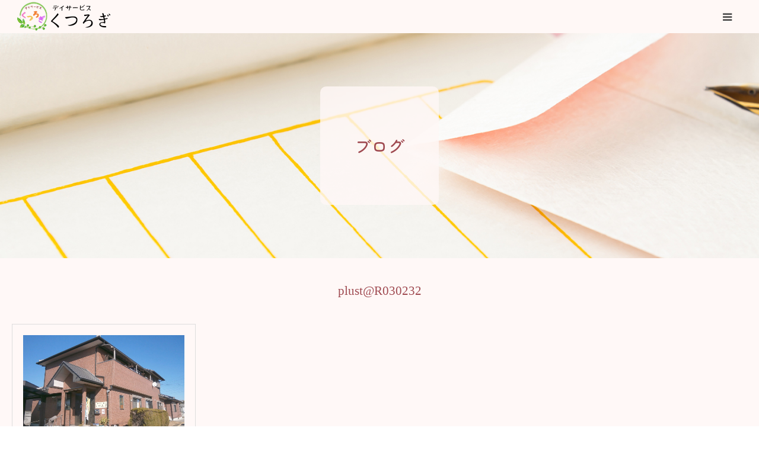

--- FILE ---
content_type: text/html; charset=UTF-8
request_url: https://www.dayservice-kuturogi.jp/author/plustr030232/
body_size: 36716
content:
<!DOCTYPE html>
<html class="pc" lang="ja">
<head>
<meta charset="UTF-8">
<!--[if IE]><meta http-equiv="X-UA-Compatible" content="IE=edge"><![endif]-->
<meta name="viewport" content="width=device-width">
<meta name="format-detection" content="telephone=no">
<title></title>
<meta name="description" content="plust@R030232の記事一覧">
<link rel="pingback" href="https://www.dayservice-kuturogi.jp/xmlrpc.php">
<link rel="shortcut icon" href="https://www.dayservice-kuturogi.jp/wp-content/uploads/2022/04/fav.png">
<meta name='robots' content='max-image-preview:large' />
<link rel='dns-prefetch' href='//s.w.org' />
<link rel="alternate" type="application/rss+xml" title="デイサービス くつろぎ &raquo; フィード" href="https://www.dayservice-kuturogi.jp/feed/" />
<link rel="alternate" type="application/rss+xml" title="デイサービス くつろぎ &raquo; plust@R030232 による投稿のフィード" href="https://www.dayservice-kuturogi.jp/author/plustr030232/feed/" />
<script type="text/javascript">
window._wpemojiSettings = {"baseUrl":"https:\/\/s.w.org\/images\/core\/emoji\/13.1.0\/72x72\/","ext":".png","svgUrl":"https:\/\/s.w.org\/images\/core\/emoji\/13.1.0\/svg\/","svgExt":".svg","source":{"concatemoji":"https:\/\/www.dayservice-kuturogi.jp\/wp-includes\/js\/wp-emoji-release.min.js?ver=5.9.12"}};
/*! This file is auto-generated */
!function(e,a,t){var n,r,o,i=a.createElement("canvas"),p=i.getContext&&i.getContext("2d");function s(e,t){var a=String.fromCharCode;p.clearRect(0,0,i.width,i.height),p.fillText(a.apply(this,e),0,0);e=i.toDataURL();return p.clearRect(0,0,i.width,i.height),p.fillText(a.apply(this,t),0,0),e===i.toDataURL()}function c(e){var t=a.createElement("script");t.src=e,t.defer=t.type="text/javascript",a.getElementsByTagName("head")[0].appendChild(t)}for(o=Array("flag","emoji"),t.supports={everything:!0,everythingExceptFlag:!0},r=0;r<o.length;r++)t.supports[o[r]]=function(e){if(!p||!p.fillText)return!1;switch(p.textBaseline="top",p.font="600 32px Arial",e){case"flag":return s([127987,65039,8205,9895,65039],[127987,65039,8203,9895,65039])?!1:!s([55356,56826,55356,56819],[55356,56826,8203,55356,56819])&&!s([55356,57332,56128,56423,56128,56418,56128,56421,56128,56430,56128,56423,56128,56447],[55356,57332,8203,56128,56423,8203,56128,56418,8203,56128,56421,8203,56128,56430,8203,56128,56423,8203,56128,56447]);case"emoji":return!s([10084,65039,8205,55357,56613],[10084,65039,8203,55357,56613])}return!1}(o[r]),t.supports.everything=t.supports.everything&&t.supports[o[r]],"flag"!==o[r]&&(t.supports.everythingExceptFlag=t.supports.everythingExceptFlag&&t.supports[o[r]]);t.supports.everythingExceptFlag=t.supports.everythingExceptFlag&&!t.supports.flag,t.DOMReady=!1,t.readyCallback=function(){t.DOMReady=!0},t.supports.everything||(n=function(){t.readyCallback()},a.addEventListener?(a.addEventListener("DOMContentLoaded",n,!1),e.addEventListener("load",n,!1)):(e.attachEvent("onload",n),a.attachEvent("onreadystatechange",function(){"complete"===a.readyState&&t.readyCallback()})),(n=t.source||{}).concatemoji?c(n.concatemoji):n.wpemoji&&n.twemoji&&(c(n.twemoji),c(n.wpemoji)))}(window,document,window._wpemojiSettings);
</script>
<style type="text/css">
img.wp-smiley,
img.emoji {
	display: inline !important;
	border: none !important;
	box-shadow: none !important;
	height: 1em !important;
	width: 1em !important;
	margin: 0 0.07em !important;
	vertical-align: -0.1em !important;
	background: none !important;
	padding: 0 !important;
}
</style>
	<link rel='stylesheet' id='style-css'  href='https://www.dayservice-kuturogi.jp/wp-content/themes/birth_tcd057%20%283%29/birth_tcd057/style.css?ver=1.7.1' type='text/css' media='all' />
<link rel='stylesheet' id='wp-block-library-css'  href='https://www.dayservice-kuturogi.jp/wp-includes/css/dist/block-library/style.min.css?ver=5.9.12' type='text/css' media='all' />
<style id='global-styles-inline-css' type='text/css'>
body{--wp--preset--color--black: #000000;--wp--preset--color--cyan-bluish-gray: #abb8c3;--wp--preset--color--white: #ffffff;--wp--preset--color--pale-pink: #f78da7;--wp--preset--color--vivid-red: #cf2e2e;--wp--preset--color--luminous-vivid-orange: #ff6900;--wp--preset--color--luminous-vivid-amber: #fcb900;--wp--preset--color--light-green-cyan: #7bdcb5;--wp--preset--color--vivid-green-cyan: #00d084;--wp--preset--color--pale-cyan-blue: #8ed1fc;--wp--preset--color--vivid-cyan-blue: #0693e3;--wp--preset--color--vivid-purple: #9b51e0;--wp--preset--gradient--vivid-cyan-blue-to-vivid-purple: linear-gradient(135deg,rgba(6,147,227,1) 0%,rgb(155,81,224) 100%);--wp--preset--gradient--light-green-cyan-to-vivid-green-cyan: linear-gradient(135deg,rgb(122,220,180) 0%,rgb(0,208,130) 100%);--wp--preset--gradient--luminous-vivid-amber-to-luminous-vivid-orange: linear-gradient(135deg,rgba(252,185,0,1) 0%,rgba(255,105,0,1) 100%);--wp--preset--gradient--luminous-vivid-orange-to-vivid-red: linear-gradient(135deg,rgba(255,105,0,1) 0%,rgb(207,46,46) 100%);--wp--preset--gradient--very-light-gray-to-cyan-bluish-gray: linear-gradient(135deg,rgb(238,238,238) 0%,rgb(169,184,195) 100%);--wp--preset--gradient--cool-to-warm-spectrum: linear-gradient(135deg,rgb(74,234,220) 0%,rgb(151,120,209) 20%,rgb(207,42,186) 40%,rgb(238,44,130) 60%,rgb(251,105,98) 80%,rgb(254,248,76) 100%);--wp--preset--gradient--blush-light-purple: linear-gradient(135deg,rgb(255,206,236) 0%,rgb(152,150,240) 100%);--wp--preset--gradient--blush-bordeaux: linear-gradient(135deg,rgb(254,205,165) 0%,rgb(254,45,45) 50%,rgb(107,0,62) 100%);--wp--preset--gradient--luminous-dusk: linear-gradient(135deg,rgb(255,203,112) 0%,rgb(199,81,192) 50%,rgb(65,88,208) 100%);--wp--preset--gradient--pale-ocean: linear-gradient(135deg,rgb(255,245,203) 0%,rgb(182,227,212) 50%,rgb(51,167,181) 100%);--wp--preset--gradient--electric-grass: linear-gradient(135deg,rgb(202,248,128) 0%,rgb(113,206,126) 100%);--wp--preset--gradient--midnight: linear-gradient(135deg,rgb(2,3,129) 0%,rgb(40,116,252) 100%);--wp--preset--duotone--dark-grayscale: url('#wp-duotone-dark-grayscale');--wp--preset--duotone--grayscale: url('#wp-duotone-grayscale');--wp--preset--duotone--purple-yellow: url('#wp-duotone-purple-yellow');--wp--preset--duotone--blue-red: url('#wp-duotone-blue-red');--wp--preset--duotone--midnight: url('#wp-duotone-midnight');--wp--preset--duotone--magenta-yellow: url('#wp-duotone-magenta-yellow');--wp--preset--duotone--purple-green: url('#wp-duotone-purple-green');--wp--preset--duotone--blue-orange: url('#wp-duotone-blue-orange');--wp--preset--font-size--small: 13px;--wp--preset--font-size--medium: 20px;--wp--preset--font-size--large: 36px;--wp--preset--font-size--x-large: 42px;}.has-black-color{color: var(--wp--preset--color--black) !important;}.has-cyan-bluish-gray-color{color: var(--wp--preset--color--cyan-bluish-gray) !important;}.has-white-color{color: var(--wp--preset--color--white) !important;}.has-pale-pink-color{color: var(--wp--preset--color--pale-pink) !important;}.has-vivid-red-color{color: var(--wp--preset--color--vivid-red) !important;}.has-luminous-vivid-orange-color{color: var(--wp--preset--color--luminous-vivid-orange) !important;}.has-luminous-vivid-amber-color{color: var(--wp--preset--color--luminous-vivid-amber) !important;}.has-light-green-cyan-color{color: var(--wp--preset--color--light-green-cyan) !important;}.has-vivid-green-cyan-color{color: var(--wp--preset--color--vivid-green-cyan) !important;}.has-pale-cyan-blue-color{color: var(--wp--preset--color--pale-cyan-blue) !important;}.has-vivid-cyan-blue-color{color: var(--wp--preset--color--vivid-cyan-blue) !important;}.has-vivid-purple-color{color: var(--wp--preset--color--vivid-purple) !important;}.has-black-background-color{background-color: var(--wp--preset--color--black) !important;}.has-cyan-bluish-gray-background-color{background-color: var(--wp--preset--color--cyan-bluish-gray) !important;}.has-white-background-color{background-color: var(--wp--preset--color--white) !important;}.has-pale-pink-background-color{background-color: var(--wp--preset--color--pale-pink) !important;}.has-vivid-red-background-color{background-color: var(--wp--preset--color--vivid-red) !important;}.has-luminous-vivid-orange-background-color{background-color: var(--wp--preset--color--luminous-vivid-orange) !important;}.has-luminous-vivid-amber-background-color{background-color: var(--wp--preset--color--luminous-vivid-amber) !important;}.has-light-green-cyan-background-color{background-color: var(--wp--preset--color--light-green-cyan) !important;}.has-vivid-green-cyan-background-color{background-color: var(--wp--preset--color--vivid-green-cyan) !important;}.has-pale-cyan-blue-background-color{background-color: var(--wp--preset--color--pale-cyan-blue) !important;}.has-vivid-cyan-blue-background-color{background-color: var(--wp--preset--color--vivid-cyan-blue) !important;}.has-vivid-purple-background-color{background-color: var(--wp--preset--color--vivid-purple) !important;}.has-black-border-color{border-color: var(--wp--preset--color--black) !important;}.has-cyan-bluish-gray-border-color{border-color: var(--wp--preset--color--cyan-bluish-gray) !important;}.has-white-border-color{border-color: var(--wp--preset--color--white) !important;}.has-pale-pink-border-color{border-color: var(--wp--preset--color--pale-pink) !important;}.has-vivid-red-border-color{border-color: var(--wp--preset--color--vivid-red) !important;}.has-luminous-vivid-orange-border-color{border-color: var(--wp--preset--color--luminous-vivid-orange) !important;}.has-luminous-vivid-amber-border-color{border-color: var(--wp--preset--color--luminous-vivid-amber) !important;}.has-light-green-cyan-border-color{border-color: var(--wp--preset--color--light-green-cyan) !important;}.has-vivid-green-cyan-border-color{border-color: var(--wp--preset--color--vivid-green-cyan) !important;}.has-pale-cyan-blue-border-color{border-color: var(--wp--preset--color--pale-cyan-blue) !important;}.has-vivid-cyan-blue-border-color{border-color: var(--wp--preset--color--vivid-cyan-blue) !important;}.has-vivid-purple-border-color{border-color: var(--wp--preset--color--vivid-purple) !important;}.has-vivid-cyan-blue-to-vivid-purple-gradient-background{background: var(--wp--preset--gradient--vivid-cyan-blue-to-vivid-purple) !important;}.has-light-green-cyan-to-vivid-green-cyan-gradient-background{background: var(--wp--preset--gradient--light-green-cyan-to-vivid-green-cyan) !important;}.has-luminous-vivid-amber-to-luminous-vivid-orange-gradient-background{background: var(--wp--preset--gradient--luminous-vivid-amber-to-luminous-vivid-orange) !important;}.has-luminous-vivid-orange-to-vivid-red-gradient-background{background: var(--wp--preset--gradient--luminous-vivid-orange-to-vivid-red) !important;}.has-very-light-gray-to-cyan-bluish-gray-gradient-background{background: var(--wp--preset--gradient--very-light-gray-to-cyan-bluish-gray) !important;}.has-cool-to-warm-spectrum-gradient-background{background: var(--wp--preset--gradient--cool-to-warm-spectrum) !important;}.has-blush-light-purple-gradient-background{background: var(--wp--preset--gradient--blush-light-purple) !important;}.has-blush-bordeaux-gradient-background{background: var(--wp--preset--gradient--blush-bordeaux) !important;}.has-luminous-dusk-gradient-background{background: var(--wp--preset--gradient--luminous-dusk) !important;}.has-pale-ocean-gradient-background{background: var(--wp--preset--gradient--pale-ocean) !important;}.has-electric-grass-gradient-background{background: var(--wp--preset--gradient--electric-grass) !important;}.has-midnight-gradient-background{background: var(--wp--preset--gradient--midnight) !important;}.has-small-font-size{font-size: var(--wp--preset--font-size--small) !important;}.has-medium-font-size{font-size: var(--wp--preset--font-size--medium) !important;}.has-large-font-size{font-size: var(--wp--preset--font-size--large) !important;}.has-x-large-font-size{font-size: var(--wp--preset--font-size--x-large) !important;}
</style>
<link rel='stylesheet' id='tablepress-default-css'  href='https://www.dayservice-kuturogi.jp/wp-content/plugins/tablepress/css/default.min.css?ver=1.14' type='text/css' media='all' />
<script type='text/javascript' src='https://www.dayservice-kuturogi.jp/wp-includes/js/jquery/jquery.min.js?ver=3.6.0' id='jquery-core-js'></script>
<script type='text/javascript' src='https://www.dayservice-kuturogi.jp/wp-includes/js/jquery/jquery-migrate.min.js?ver=3.3.2' id='jquery-migrate-js'></script>
<link rel="https://api.w.org/" href="https://www.dayservice-kuturogi.jp/wp-json/" /><link rel="alternate" type="application/json" href="https://www.dayservice-kuturogi.jp/wp-json/wp/v2/users/1" />
<link rel="stylesheet" href="https://www.dayservice-kuturogi.jp/wp-content/themes/birth_tcd057%20%283%29/birth_tcd057/css/design-plus.css?ver=1.7.1">
<link rel="stylesheet" href="https://www.dayservice-kuturogi.jp/wp-content/themes/birth_tcd057%20%283%29/birth_tcd057/css/sns-botton.css?ver=1.7.1">
<link rel="stylesheet" media="screen and (max-width:1280px)" href="https://www.dayservice-kuturogi.jp/wp-content/themes/birth_tcd057%20%283%29/birth_tcd057/css/responsive.css?ver=1.7.1">
<link rel="stylesheet" media="screen and (max-width:1280px)" href="https://www.dayservice-kuturogi.jp/wp-content/themes/birth_tcd057%20%283%29/birth_tcd057/css/footer-bar.css?ver=1.7.1">

<script src="https://www.dayservice-kuturogi.jp/wp-content/themes/birth_tcd057%20%283%29/birth_tcd057/js/jquery.easing.1.4.js?ver=1.7.1"></script>
<script src="https://www.dayservice-kuturogi.jp/wp-content/themes/birth_tcd057%20%283%29/birth_tcd057/js/jscript.js?ver=1.7.1"></script>
<script src="https://www.dayservice-kuturogi.jp/wp-content/themes/birth_tcd057%20%283%29/birth_tcd057/js/comment.js?ver=1.7.1"></script>


<style type="text/css">

body, input, textarea { font-family: Arial, "Hiragino Kaku Gothic ProN", "ヒラギノ角ゴ ProN W3", "メイリオ", Meiryo, sans-serif; }

.rich_font, .p-vertical { font-family: "Times New Roman" , "游明朝" , "Yu Mincho" , "游明朝体" , "YuMincho" , "ヒラギノ明朝 Pro W3" , "Hiragino Mincho Pro" , "HiraMinProN-W3" , "HGS明朝E" , "ＭＳ Ｐ明朝" , "MS PMincho" , serif; font-weight:500; }

#footer_tel .number { font-family: "Hiragino Sans", "ヒラギノ角ゴ ProN", "Hiragino Kaku Gothic ProN", "游ゴシック", YuGothic, "メイリオ", Meiryo, sans-serif; font-weight:500; }


#header_image_for_404 .headline { font-family: "Times New Roman" , "游明朝" , "Yu Mincho" , "游明朝体" , "YuMincho" , "ヒラギノ明朝 Pro W3" , "Hiragino Mincho Pro" , "HiraMinProN-W3" , "HGS明朝E" , "ＭＳ Ｐ明朝" , "MS PMincho" , serif; font-weight:500; }




#post_title { font-size:32px; color:#000000; }
.post_content { font-size:14px; color:#666666; }
.single-news #post_title { font-size:32px; color:#000000; }
.single-news .post_content { font-size:14px; color:#666666; }

.mobile #post_title { font-size:18px; }
.mobile .post_content { font-size:13px; }
.mobile .single-news #post_title { font-size:18px; }
.mobile .single-news .post_content { font-size:13px; }

body.page .post_content { font-size:14px; color:#474747; }
#page_title { font-size:28px; color:#474747; }
#page_title span { font-size:16px; color:#474747; }

.mobile body.page .post_content { font-size:13px; }
.mobile #page_title { font-size:18px; }
.mobile #page_title span { font-size:14px; }

.c-pw__btn { background: #9f4950; }
.post_content a, .post_content a:hover, .custom-html-widget a, .custom-html-widget a:hover { color: #6698a1; }




.archive #page_header .title { font-size:28px; }
.archive #page_header .sub_title { font-size:16px; }
.post-type-archive-course #page_header .title { font-size:28px; }
.post-type-archive-course #page_header .sub_title { font-size:16px; }
.post-type-archive-news #page_header .title { font-size:28px; }
.post-type-archive-news #page_header .sub_title { font-size:16px; }
.post-type-archive-faq #page_header .title { font-size:28px; }
.post-type-archive-faq #page_header .sub_title { font-size:16px; }
@media screen and (max-width:700px) {
  .archive #page_header .title { font-size:18px; }
  .archive #page_header .sub_title { font-size:14px; }
  .post-type-archive-course #page_header .title { font-size:18px; }
  .post-type-archive-course #page_header .sub_title { font-size:14px; }
  .post-type-archive-news #page_header .title { font-size:18px; }
  .post-type-archive-news #page_header .sub_title { font-size:14px; }
  .post-type-archive-faq #page_header .title { font-size:18px; }
  .post-type-archive-faq #page_header .sub_title { font-size:14px; }
}



#related_post .image img, .styled_post_list1 .image img, .styled_post_list2 .image img, .widget_tab_post_list .image img, #blog_list .image img, #news_archive_list .image img,
  #index_blog_list .image img, #index_3box .image img, #index_news_list .image img, #archive_news_list .image img, #footer_content .image img
{
  width:100%; height:auto;
  -webkit-transition: transform  0.75s ease; -moz-transition: transform  0.75s ease; transition: transform  0.75s ease;
}
#related_post .image:hover img, .styled_post_list1 .image:hover img, .styled_post_list2 .image:hover img, .widget_tab_post_list .image:hover img, #blog_list .image:hover img, #news_archive_list .image:hover img,
  #index_blog_list .image:hover img, #index_3box .image:hover img, #index_news_list .image:hover img, #archive_news_list .image:hover img, #footer_content .image:hover img
{
  -webkit-transform: scale(1.2);
  -moz-transform: scale(1.2);
  -ms-transform: scale(1.2);
  -o-transform: scale(1.2);
  transform: scale(1.2);
}


#course_list #course2 .headline { background-color:#e0b2b5; }
#course_list #course2 .title { color:#e0b2b5; }
#course_list #course3 .headline { background-color:#e0b2b5; }
#course_list #course3 .title { color:#e0b2b5; }

body, a, #index_course_list a:hover, #previous_next_post a:hover, #course_list li a:hover
  { color: #474747; }

#page_header .headline, .side_widget .styled_post_list1 .title:hover, .page_post_list .meta a:hover, .page_post_list .headline,
  .slider_main .caption .title a:hover, #comment_header ul li a:hover, #header_text .logo a:hover, #bread_crumb li.home a:hover:before, #post_title_area .meta li a:hover
    { color: #9f4950; }

.pc #global_menu ul ul a, .design_button a, #index_3box .title a, .next_page_link a:hover, #archive_post_list_tab ol li:hover, .collapse_category_list li a:hover .count, .slick-arrow:hover, .pb_spec_table_button a:hover,
  #wp-calendar td a:hover, #wp-calendar #prev a:hover, #wp-calendar #next a:hover, #related_post .headline, .side_headline, #single_news_list .headline, .mobile #global_menu li a:hover, #mobile_menu .close_button:hover,
    #post_pagination p, .page_navi span.current, .tcd_user_profile_widget .button a:hover, #return_top_mobile a:hover, #p_readmore .button, #bread_crumb
      { background-color: #9f4950 !important; }

#archive_post_list_tab ol li:hover, #comment_header ul li a:hover, #comment_header ul li.comment_switch_active a, #comment_header #comment_closed p, #post_pagination p, .page_navi span.current
  { border-color: #9f4950; }

.collapse_category_list li a:before
  { border-color: transparent transparent transparent #9f4950; }

.slider_nav .swiper-slide-active, .slider_nav .swiper-slide:hover
  { box-shadow:inset 0 0 0 5px #9f4950; }

a:hover, .pc #global_menu a:hover, .pc #global_menu > ul > li.active > a, .pc #global_menu > ul > li.current-menu-item > a, #bread_crumb li.home a:hover:after, #bread_crumb li a:hover, #post_meta_top a:hover, #index_blog_list li.category a:hover, #footer_tel .number,
  #single_news_list .link:hover, #single_news_list .link:hover:before, #archive_faq_list .question:hover, #archive_faq_list .question.active, #archive_faq_list .question:hover:before, #archive_faq_list .question.active:before, #archive_header_no_image .title
    { color: #d2989d; }


.pc #global_menu ul ul a:hover, .design_button a:hover, #index_3box .title a:hover, #return_top a:hover, #post_pagination a:hover, .page_navi a:hover, #slide_menu a span.count, .tcdw_custom_drop_menu a:hover, #p_readmore .button:hover, #previous_next_page a:hover, #mobile_menu,
  #course_next_prev_link a:hover, .tcd_category_list li a:hover .count, #submit_comment:hover, #comment_header ul li a:hover, .widget_tab_post_list_button a:hover, #searchform .submit_button:hover, .mobile #menu_button:hover
    { background-color: #d2989d !important; }

#post_pagination a:hover, .page_navi a:hover, .tcdw_custom_drop_menu a:hover, #comment_textarea textarea:focus, #guest_info input:focus, .widget_tab_post_list_button a:hover
  { border-color: #d2989d !important; }

.post_content a { color: #6698a1; }

.color_font { color: #9f4950; }


#copyright { background-color: #8a3d43; color: #FFFFFF; }

#schedule_table thead { background:#fafafa; }
#schedule_table .color { background:#eff5f6; }
#archive_faq_list .answer { background:#f6f9f9; }

#page_header .square_headline { background: #ffffff; }
#page_header .square_headline .title { color: #6598a0; }
#page_header .square_headline .sub_title { color: #666666; }

#comment_header ul li.comment_switch_active a, #comment_header #comment_closed p { background-color: #9f4950 !important; }
#comment_header ul li.comment_switch_active a:after, #comment_header #comment_closed p:after { border-color:#9f4950 transparent transparent transparent; }

.no_header_content { background:rgba(159,73,80,0.8); }



.pc #container #global_menu ul li:last-child {
  margin: 0 20px 0 35px;
}
.pc #container #global_menu ul li {
  margin: 0 0 0 25px;
}
#global_menu ul li#menu-item-523 a {
  font-size: 22px;
}
li#menu-item-523:before {
  position: absolute;
  content: "";
  height: 50px;
  width: 120%;
  background: #afd29d;
  top: 50%;
  transform: translate(-8%, -50%);
  z-index: -1;
  border-radius: 5px;
}
div#main_col {
  margin-bottom: 80px;
}
.pc #global_menu ul li {
  margin: 0 0 0 35px;
}
.pc #global_menu ul li a {
  font-size: 16px;
}
/*font-family: 'Yuji Mai', serif;*/
#container {
  overflow: hidden;
}
body {
  font-family: "Zen Kaku Gothic New", sans-serif;
  font-size: 18px !important;
  color: #474747;
  font-weight: 500;
}
#footer_tel .number {
  font-family: "Zen Kaku Gothic New", sans-serif;
}
body.page .post_content {
  font-size: 16px;
}
#main_contents {
  background: #fff8f7;
}
#header {
  background: #fff8f6;
}
#page_header .square_headline {
  background: rgb(255 248 247 / 80%);
  border-radius: 10px;
}
#page_header .square_headline .title {
  color: #9f4950;
}
h3 {
  font-weight: 500;
  font-family: "Zen Maru Gothic", sans-serif;
}
.page #page_header .title,
#page_header .square_headline .title {
  font-family: "Zen Maru Gothic", sans-serif;
}
@media screen and (min-width: 1500px) {
  #header_inner {
    width: 1500px;
  }
}
#footer_content .title {
  background: #fff8f7;
}
#footer_contact_area {
  background: #ffffff;
}
h3.h3-tl:before {
  content: "";
  position: absolute;
  display: block;
  height: 70px;
  width: 70px;
  background: url(https://www.dayservice-kuturogi.jp/wp-content/uploads/2022/01/square.png) no-repeat;
  background-size: contain;
  z-index: -1;
  bottom: -50%;
  left: -5%;
}

h3.h3-tl {
  position: relative;
  font-size: 28px;
  margin-bottom: 50px;
  border-bottom: dashed 2px #9f4950;
  font-family: "Zen Maru Gothic", sans-serif;
  margin-left: 20px;
}
.design_button a {
  border-radius: 10px;
}
#footer_contact_area {
  position: relative;
  z-index: 100;
}
#footer_contact_area:before {
  content: "";
  position: absolute;
  background: url(https://www.dayservice-kuturogi.jp/wp-content/uploads/2022/01/square2.png);
  height: 50px;
  width: 100%;
  background-size: contain;
  top: -50px;
  z-index: 1;
}

#header_inner {
  width: 98vw;
}

@media screen and (max-width: 1400px) {
  .pc #container #global_menu ul li {
    margin: 0 0 0 15px;
  }

  #global_menu ul li#menu-item-523 a {
    font-size: 20px;
  }
}

</style>


<noscript><style>.lazyload[data-src]{display:none !important;}</style></noscript><style>.lazyload{background-image:none !important;}.lazyload:before{background-image:none !important;}</style>		<style type="text/css" id="wp-custom-css">
			/* reCAPTCHA v3　表示位置 */
.grecaptcha-badge{
margin-bottom: 60px;
}
		</style>
		<link rel="preconnect" href="https://fonts.googleapis.com">
<link rel="preconnect" href="https://fonts.gstatic.com" crossorigin>
<link href="https://fonts.googleapis.com/css2?family=Yuji+Mai&family=Zen+Kaku+Gothic+New:wght@300;400;500;900&display=swap" rel="stylesheet">
<link rel="preconnect" href="https://fonts.googleapis.com">
<link rel="preconnect" href="https://fonts.gstatic.com" crossorigin>
<link href="https://fonts.googleapis.com/css2?family=Zen+Maru+Gothic:wght@500;700&display=swap" rel="stylesheet">
<!-- Global site tag (gtag.js) - Google Analytics -->
<script async src="https://www.googletagmanager.com/gtag/js?id=G-ZDJN5KX1JN"></script>
<script>
  window.dataLayer = window.dataLayer || [];
  function gtag(){dataLayer.push(arguments);}
  gtag('js', new Date());

  gtag('config', 'G-ZDJN5KX1JN');
</script>
<meta name="keywords" content="デイサービスくつろぎ,デイサービス,加西市,機能訓練,マッサージ,送迎,自分で決める機能訓練">
</head>
<body id="body" class="archive author author-plustr030232 author-1">
<script data-cfasync="false">var ewww_webp_supported=false;</script>


<div id="container">

 <div id="header">
  <div id="header_inner">
   <div id="logo_image">
 <h1 class="logo">
  <a href="https://www.dayservice-kuturogi.jp/" title="デイサービス くつろぎ">
      <img class="pc_logo_image" src="https://www.dayservice-kuturogi.jp/wp-content/uploads/2022/04/sitelogo160.png?1769235542" alt="デイサービス くつろぎ" title="デイサービス くつろぎ" width="267" height="80" />
         <img class="mobile_logo_image lazyload" src="[data-uri]" alt="デイサービス くつろぎ" title="デイサービス くつろぎ" width="167" height="50" data-src="https://www.dayservice-kuturogi.jp/wp-content/uploads/2022/04/sitelogo100.png?1769235542" loading="lazy" /><noscript><img class="mobile_logo_image" src="https://www.dayservice-kuturogi.jp/wp-content/uploads/2022/04/sitelogo100.png?1769235542" alt="デイサービス くつろぎ" title="デイサービス くつろぎ" width="167" height="50" data-eio="l" /></noscript>
     </a>
 </h1>
</div>
         <div id="global_menu">
    <ul id="menu-global_menu" class="menu"><li id="menu-item-60" class="menu-item menu-item-type-post_type menu-item-object-page menu-item-home menu-item-60"><a href="https://www.dayservice-kuturogi.jp/">TOP</a></li>
<li id="menu-item-63" class="menu-item menu-item-type-post_type menu-item-object-page menu-item-63"><a href="https://www.dayservice-kuturogi.jp/concept/">コンセプト</a></li>
<li id="menu-item-62" class="menu-item menu-item-type-post_type menu-item-object-page menu-item-62"><a href="https://www.dayservice-kuturogi.jp/company/">会社概要</a></li>
<li id="menu-item-64" class="menu-item menu-item-type-post_type menu-item-object-page menu-item-64"><a href="https://www.dayservice-kuturogi.jp/service/">サービス内容</a></li>
<li id="menu-item-65" class="menu-item menu-item-type-post_type menu-item-object-page menu-item-65"><a href="https://www.dayservice-kuturogi.jp/functional-training/">自分で決める機能訓練</a></li>
<li id="menu-item-66" class="menu-item menu-item-type-post_type menu-item-object-page menu-item-66"><a href="https://www.dayservice-kuturogi.jp/information/">各種情報</a></li>
<li id="menu-item-61" class="menu-item menu-item-type-post_type menu-item-object-page current_page_parent menu-item-61"><a href="https://www.dayservice-kuturogi.jp/blog/">ブログ</a></li>
<li id="menu-item-67" class="menu-item menu-item-type-post_type menu-item-object-page menu-item-67"><a href="https://www.dayservice-kuturogi.jp/recruit/">採用情報</a></li>
<li id="menu-item-68" class="menu-item menu-item-type-post_type menu-item-object-page menu-item-68"><a href="https://www.dayservice-kuturogi.jp/contact/">お問い合わせ</a></li>
<li id="menu-item-523" class="menu-item menu-item-type-custom menu-item-object-custom menu-item-523"><a href="tel:0790-47-0883">TEL：0790-47-0883</a></li>
</ul>   </div>
   <a href="#" id="menu_button"><span>menu</span></a>
     </div><!-- END #header_inner -->
 </div><!-- END #header -->

 
 <div id="main_contents" class="clearfix">
<div id="page_header" style="background: no-repeat center center; background-size:cover;" class="lazyload" data-bg="https://www.dayservice-kuturogi.jp/wp-content/uploads/2022/02/pixta_50496732_L.jpg">
 <div class="square_headline">
  <div class="square_headline_inner">
      <h2 class="title rich_font">ブログ</h2>
        </div>
 </div>
</div>

<div id="main_col">

  <div id="archive_catch">
    <h2 class="catch rich_font color_font" style="font-size:36px;">plust@R030232</h2>
 </div>

 
 
  <div id="blog_list" class="clearfix">
    <article class="item clearfix">
      <a class="image" href="https://www.dayservice-kuturogi.jp/2022/02/307/" title="ホームページを公開しました"><img width="830" height="510" src="[data-uri]" class="attachment-size3 size-size3 wp-post-image lazyload" alt="" data-src="https://www.dayservice-kuturogi.jp/wp-content/uploads/2022/01/施設外観-830x510.jpg" loading="lazy" /><noscript><img width="830" height="510" src="https://www.dayservice-kuturogi.jp/wp-content/uploads/2022/01/施設外観-830x510.jpg" class="attachment-size3 size-size3 wp-post-image" alt="" data-eio="l" /></noscript></a>
      <div class="title_area">
    <h4 class="title"><a href="https://www.dayservice-kuturogi.jp/2022/02/307/" title="ホームページを公開しました">ホームページを公開しました</a></h4>
    <ul class="meta clearfix">
     <li class="date"><time class="entry-date updated" datetime="2022-02-24T11:58:46+09:00">2022.02.24</time></li>
     <li class="category"><a href="https://www.dayservice-kuturogi.jp/category/news/" rel="category tag">お知らせ</a></li>
    </ul>
   </div>
  </article>
   </div><!-- #blog_list -->
  
 
</div><!-- END #main_col -->


 </div><!-- END #main_contents -->


   <div id="footer_contact_area">
  <div id="footer_contact_area_inner" class="clearfix">

      <div class="footer_contact_content" id="footer_tel">
    <div class="clearfix">
          <p class="headline">お電話でのお問い合わせ</p>
          <div class="right_area">
      		 <p class="number"><span>TEL.</span>0790-47-0883</p>
                  <p class="time">受付時間 / 8:15～17:15</p>
           </div>
    </div>
   </div>
   
      <div class="footer_contact_content" id="footer_contact">
    <div class="clearfix">
          <p class="headline">WEBからのお問い合わせ</p>
               <div class="button design_button">
      <a href="https://www.dayservice-kuturogi.jp/contact/">お問い合わせ</a>
     </div>
         </div>
   </div>
   
  </div>
 </div><!-- END #footer_contact_area -->
 

  <div id="footer_content">
  <div id="footer_content_inner" class="clearfix">
    <div class="item clearfix" style="background:#ffffff;">
      <a class="image" href="https://www.dayservice-kuturogi.jp/company/" ><img src="[data-uri]" alt="" title="" data-src="https://www.dayservice-kuturogi.jp/wp-content/uploads/2022/01/施設外観-1.jpg" loading="lazy" class="lazyload" /><noscript><img src="https://www.dayservice-kuturogi.jp/wp-content/uploads/2022/01/施設外観-1.jpg" alt="" title="" data-eio="l" /></noscript></a>
      <a class="title" href="https://www.dayservice-kuturogi.jp/company/" ><span>会社概要</span></a>
  </div>
    <div class="item clearfix" style="background:#ffffff;">
      <a class="image" href="https://www.dayservice-kuturogi.jp/concept/" ><img src="[data-uri]" alt="" title="" data-src="https://www.dayservice-kuturogi.jp/wp-content/uploads/2022/01/4-1.jpg" loading="lazy" class="lazyload" /><noscript><img src="https://www.dayservice-kuturogi.jp/wp-content/uploads/2022/01/4-1.jpg" alt="" title="" data-eio="l" /></noscript></a>
      <a class="title" href="https://www.dayservice-kuturogi.jp/concept/" ><span>コンセプト</span></a>
  </div>
    <div class="item clearfix" style="background:#ffffff;">
      <a class="image" href="https://www.dayservice-kuturogi.jp/service/" ><img src="[data-uri]" alt="" title="" data-src="https://www.dayservice-kuturogi.jp/wp-content/uploads/2022/01/footer-content.jpg" loading="lazy" class="lazyload" /><noscript><img src="https://www.dayservice-kuturogi.jp/wp-content/uploads/2022/01/footer-content.jpg" alt="" title="" data-eio="l" /></noscript></a>
      <a class="title" href="https://www.dayservice-kuturogi.jp/service/" ><span>サービス内容</span></a>
  </div>
    </div>
 </div><!-- END #footer_content -->
 

  <div id="footer_menu" class="clearfix">
  <ul id="menu-footer_menu" class="menu"><li id="menu-item-536" class="menu-item menu-item-type-post_type menu-item-object-page menu-item-home menu-item-536"><a href="https://www.dayservice-kuturogi.jp/">TOP</a></li>
<li id="menu-item-538" class="menu-item menu-item-type-post_type menu-item-object-page menu-item-538"><a href="https://www.dayservice-kuturogi.jp/concept/">コンセプト</a></li>
<li id="menu-item-539" class="menu-item menu-item-type-post_type menu-item-object-page menu-item-539"><a href="https://www.dayservice-kuturogi.jp/company/">会社概要</a></li>
<li id="menu-item-540" class="menu-item menu-item-type-post_type menu-item-object-page menu-item-540"><a href="https://www.dayservice-kuturogi.jp/service/">サービス内容</a></li>
<li id="menu-item-541" class="menu-item menu-item-type-post_type menu-item-object-page menu-item-541"><a href="https://www.dayservice-kuturogi.jp/functional-training/">自分で決める機能訓練</a></li>
<li id="menu-item-542" class="menu-item menu-item-type-post_type menu-item-object-page menu-item-542"><a href="https://www.dayservice-kuturogi.jp/information/">各種情報</a></li>
<li id="menu-item-537" class="menu-item menu-item-type-post_type menu-item-object-page current_page_parent menu-item-537"><a href="https://www.dayservice-kuturogi.jp/blog/">ブログ</a></li>
<li id="menu-item-543" class="menu-item menu-item-type-post_type menu-item-object-page menu-item-543"><a href="https://www.dayservice-kuturogi.jp/recruit/">採用情報</a></li>
<li id="menu-item-544" class="menu-item menu-item-type-post_type menu-item-object-page menu-item-544"><a href="https://www.dayservice-kuturogi.jp/contact/">お問い合わせ</a></li>
</ul> </div>
 
 <p id="copyright">Copyright &copy; 特定非営利活動法人くつろぎ All Rights Reserved.</p>


 <div id="return_top">
  <a href="#body"><span>PAGE TOP</span></a>
 </div>


 

</div><!-- #container -->

<script>
jQuery(document).ready(function($){
  // scroll page link
  if (location.hash && $(location.hash).length) {
    $("html,body").scrollTop(0);
    $("html,body").delay(600).animate({scrollTop : $(location.hash).offset().top}, 1000, 'easeOutExpo');
  }
});
</script>


<script type='text/javascript' id='eio-lazy-load-js-before'>
var eio_lazy_vars = {"exactdn_domain":"","skip_autoscale":0,"threshold":0};
</script>
<script type='text/javascript' src='https://www.dayservice-kuturogi.jp/wp-content/plugins/ewww-image-optimizer/includes/lazysizes.min.js?ver=630' id='eio-lazy-load-js'></script>
</body>
</html>